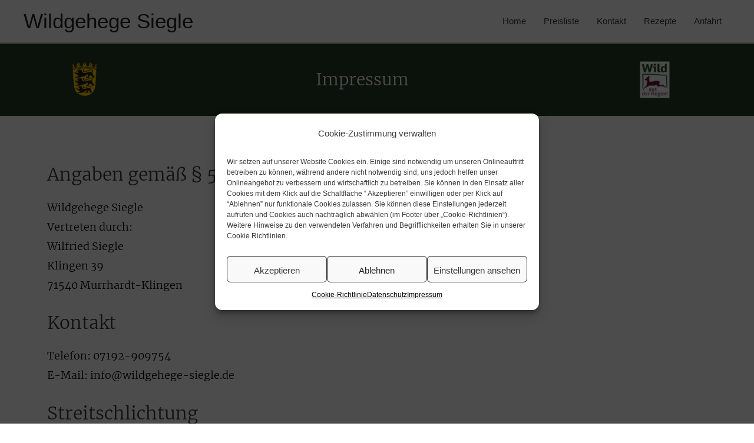

--- FILE ---
content_type: text/css
request_url: https://wildgehege-siegle.de/wp-content/uploads/elementor/css/post-278.css?ver=1730656288
body_size: 2966
content:
.elementor-kit-278{--e-global-color-primary:#6EC1E4;--e-global-color-secondary:#54595F;--e-global-color-text:#7A7A7A;--e-global-color-accent:#61CE70;--e-global-color-58881a88:#4054B2;--e-global-color-23dd15c2:#23A455;--e-global-color-4a7aaacb:#000;--e-global-color-7e522a14:#FFF;--e-global-typography-primary-font-family:"Merriweather";--e-global-typography-primary-font-weight:600;--e-global-typography-secondary-font-family:"Merriweather";--e-global-typography-secondary-font-weight:400;--e-global-typography-text-font-family:"Merriweather";--e-global-typography-text-font-weight:400;--e-global-typography-accent-font-family:"Merriweather";--e-global-typography-accent-font-weight:500;}.elementor-section.elementor-section-boxed > .elementor-container{max-width:1140px;}.e-con{--container-max-width:1140px;}.elementor-widget:not(:last-child){margin-block-end:20px;}.elementor-element{--widgets-spacing:20px 20px;}{}h1.entry-title{display:var(--page-title-display);}.elementor-kit-278 e-page-transition{background-color:#FFBC7D;}@media(max-width:1024px){.elementor-section.elementor-section-boxed > .elementor-container{max-width:1024px;}.e-con{--container-max-width:1024px;}}@media(max-width:767px){.elementor-section.elementor-section-boxed > .elementor-container{max-width:767px;}.e-con{--container-max-width:767px;}}/* Start Custom Fonts CSS */@font-face {
	font-family: 'Merriweather';
	font-style: normal;
	font-weight: 300;
	font-display: auto;
	src: url('https://wildgehege-siegle.de/wp-content/uploads/2022/10/Merriweather-Light.ttf') format('truetype');
}
@font-face {
	font-family: 'Merriweather';
	font-style: italic;
	font-weight: 300;
	font-display: auto;
	src: url('https://wildgehege-siegle.de/wp-content/uploads/2022/10/Merriweather-Italic.ttf') format('truetype');
}
@font-face {
	font-family: 'Merriweather';
	font-style: normal;
	font-weight: 400;
	font-display: auto;
	src: url('https://wildgehege-siegle.de/wp-content/uploads/2022/10/Merriweather-Regular.ttf') format('truetype');
}
@font-face {
	font-family: 'Merriweather';
	font-style: italic;
	font-weight: 400;
	font-display: auto;
	src: url('https://wildgehege-siegle.de/wp-content/uploads/2022/10/Merriweather-Italic.ttf') format('truetype');
}
@font-face {
	font-family: 'Merriweather';
	font-style: normal;
	font-weight: 500;
	font-display: auto;
	src: url('https://wildgehege-siegle.de/wp-content/uploads/2022/10/Merriweather-Bold.ttf') format('truetype');
}
@font-face {
	font-family: 'Merriweather';
	font-style: italic;
	font-weight: 500;
	font-display: auto;
	src: url('https://wildgehege-siegle.de/wp-content/uploads/2022/10/Merriweather-BoldItalic.ttf') format('truetype');
}
@font-face {
	font-family: 'Merriweather';
	font-style: normal;
	font-weight: 600;
	font-display: auto;
	src: url('https://wildgehege-siegle.de/wp-content/uploads/2022/10/Merriweather-Black.ttf') format('truetype');
}
@font-face {
	font-family: 'Merriweather';
	font-style: italic;
	font-weight: 600;
	font-display: auto;
	src: url('https://wildgehege-siegle.de/wp-content/uploads/2022/10/Merriweather-BlackItalic.ttf') format('truetype');
}
/* End Custom Fonts CSS */

--- FILE ---
content_type: text/css
request_url: https://wildgehege-siegle.de/wp-content/uploads/elementor/css/post-20.css?ver=1730675251
body_size: 6532
content:
.elementor-20 .elementor-element.elementor-element-db75c85{transition:background 0.3s, border 0.3s, border-radius 0.3s, box-shadow 0.3s;padding:0px 0px 0px 0px;}.elementor-20 .elementor-element.elementor-element-db75c85 > .elementor-background-overlay{transition:background 0.3s, border-radius 0.3s, opacity 0.3s;}.elementor-20 .elementor-element.elementor-element-0fbdfa9{--image-transition-duration:800ms;--overlay-transition-duration:800ms;--content-text-align:center;--content-padding:20px;--content-transition-duration:800ms;--content-transition-delay:800ms;}.elementor-20 .elementor-element.elementor-element-0fbdfa9 .e-gallery-item:hover .elementor-gallery-item__overlay, .elementor-20 .elementor-element.elementor-element-0fbdfa9 .e-gallery-item:focus .elementor-gallery-item__overlay{background-color:rgba(0,0,0,0.5);}.elementor-20 .elementor-element.elementor-element-e97349d:not(.elementor-motion-effects-element-type-background), .elementor-20 .elementor-element.elementor-element-e97349d > .elementor-motion-effects-container > .elementor-motion-effects-layer{background-color:#243d27;}.elementor-20 .elementor-element.elementor-element-e97349d{transition:background 0.3s, border 0.3s, border-radius 0.3s, box-shadow 0.3s;padding:20px 90px 20px 90px;}.elementor-20 .elementor-element.elementor-element-e97349d > .elementor-background-overlay{transition:background 0.3s, border-radius 0.3s, opacity 0.3s;}.elementor-20 .elementor-element.elementor-element-1084381 img{width:50%;}.elementor-bc-flex-widget .elementor-20 .elementor-element.elementor-element-75272b5e.elementor-column .elementor-widget-wrap{align-items:center;}.elementor-20 .elementor-element.elementor-element-75272b5e.elementor-column.elementor-element[data-element_type="column"] > .elementor-widget-wrap.elementor-element-populated{align-content:center;align-items:center;}.elementor-20 .elementor-element.elementor-element-2915117f{text-align:center;}.elementor-20 .elementor-element.elementor-element-2915117f .elementor-heading-title{color:#ffffff;font-family:"Merriweather", Sans-serif;font-size:28px;font-weight:200;}.elementor-20 .elementor-element.elementor-element-11802bca img{width:37%;}.elementor-20 .elementor-element.elementor-element-1c08e58b{padding:40px 0px 0px 0px;}.elementor-20 .elementor-element.elementor-element-7b902d69{color:#000000;font-family:"Merriweather", Sans-serif;font-size:18px;font-weight:200;}.elementor-20 .elementor-element.elementor-element-7b902d69 > .elementor-widget-container{padding:30px 0px 0px 0px;}.elementor-20 .elementor-element.elementor-element-8f6eb46{transition:background 0.3s, border 0.3s, border-radius 0.3s, box-shadow 0.3s;padding:0px 0px 0px 0px;}.elementor-20 .elementor-element.elementor-element-8f6eb46 > .elementor-background-overlay{transition:background 0.3s, border-radius 0.3s, opacity 0.3s;}.elementor-20 .elementor-element.elementor-element-35e71908{--image-transition-duration:800ms;--overlay-transition-duration:800ms;--content-text-align:center;--content-padding:20px;--content-transition-duration:800ms;--content-transition-delay:800ms;}.elementor-20 .elementor-element.elementor-element-35e71908 .e-gallery-item:hover .elementor-gallery-item__overlay, .elementor-20 .elementor-element.elementor-element-35e71908 .e-gallery-item:focus .elementor-gallery-item__overlay{background-color:rgba(0,0,0,0.5);}:root{--page-title-display:none;}@media(max-width:1024px){.elementor-20 .elementor-element.elementor-element-e97349d{padding:20px 20px 20px 20px;}.elementor-20 .elementor-element.elementor-element-11802bca img{width:56%;}.elementor-20 .elementor-element.elementor-element-1c08e58b{padding:0px 20px 0px 20px;}.elementor-20 .elementor-element.elementor-element-7b902d69{font-size:17px;}}@media(max-width:767px){.elementor-20 .elementor-element.elementor-element-e97349d{padding:10px 0px 10px 0px;}.elementor-20 .elementor-element.elementor-element-6d549572{width:15%;}.elementor-20 .elementor-element.elementor-element-1084381 img{width:100%;}.elementor-20 .elementor-element.elementor-element-75272b5e{width:65%;}.elementor-20 .elementor-element.elementor-element-62716486{width:20%;}.elementor-20 .elementor-element.elementor-element-11802bca img{width:80%;}.elementor-20 .elementor-element.elementor-element-1c08e58b{padding:0px 10px 0px 10px;}.elementor-20 .elementor-element.elementor-element-7b902d69{font-size:15px;}}@media(min-width:768px){.elementor-20 .elementor-element.elementor-element-6d549572{width:12.268%;}.elementor-20 .elementor-element.elementor-element-75272b5e{width:96.352%;}.elementor-20 .elementor-element.elementor-element-62716486{width:18.048%;}}@media(max-width:1024px) and (min-width:768px){.elementor-20 .elementor-element.elementor-element-6d549572{width:20%;}.elementor-20 .elementor-element.elementor-element-75272b5e{width:60%;}.elementor-20 .elementor-element.elementor-element-62716486{width:20%;}}/* Start Custom Fonts CSS */@font-face {
	font-family: 'Merriweather';
	font-style: normal;
	font-weight: 300;
	font-display: auto;
	src: url('https://wildgehege-siegle.de/wp-content/uploads/2022/10/Merriweather-Light.ttf') format('truetype');
}
@font-face {
	font-family: 'Merriweather';
	font-style: italic;
	font-weight: 300;
	font-display: auto;
	src: url('https://wildgehege-siegle.de/wp-content/uploads/2022/10/Merriweather-Italic.ttf') format('truetype');
}
@font-face {
	font-family: 'Merriweather';
	font-style: normal;
	font-weight: 400;
	font-display: auto;
	src: url('https://wildgehege-siegle.de/wp-content/uploads/2022/10/Merriweather-Regular.ttf') format('truetype');
}
@font-face {
	font-family: 'Merriweather';
	font-style: italic;
	font-weight: 400;
	font-display: auto;
	src: url('https://wildgehege-siegle.de/wp-content/uploads/2022/10/Merriweather-Italic.ttf') format('truetype');
}
@font-face {
	font-family: 'Merriweather';
	font-style: normal;
	font-weight: 500;
	font-display: auto;
	src: url('https://wildgehege-siegle.de/wp-content/uploads/2022/10/Merriweather-Bold.ttf') format('truetype');
}
@font-face {
	font-family: 'Merriweather';
	font-style: italic;
	font-weight: 500;
	font-display: auto;
	src: url('https://wildgehege-siegle.de/wp-content/uploads/2022/10/Merriweather-BoldItalic.ttf') format('truetype');
}
@font-face {
	font-family: 'Merriweather';
	font-style: normal;
	font-weight: 600;
	font-display: auto;
	src: url('https://wildgehege-siegle.de/wp-content/uploads/2022/10/Merriweather-Black.ttf') format('truetype');
}
@font-face {
	font-family: 'Merriweather';
	font-style: italic;
	font-weight: 600;
	font-display: auto;
	src: url('https://wildgehege-siegle.de/wp-content/uploads/2022/10/Merriweather-BlackItalic.ttf') format('truetype');
}
/* End Custom Fonts CSS */